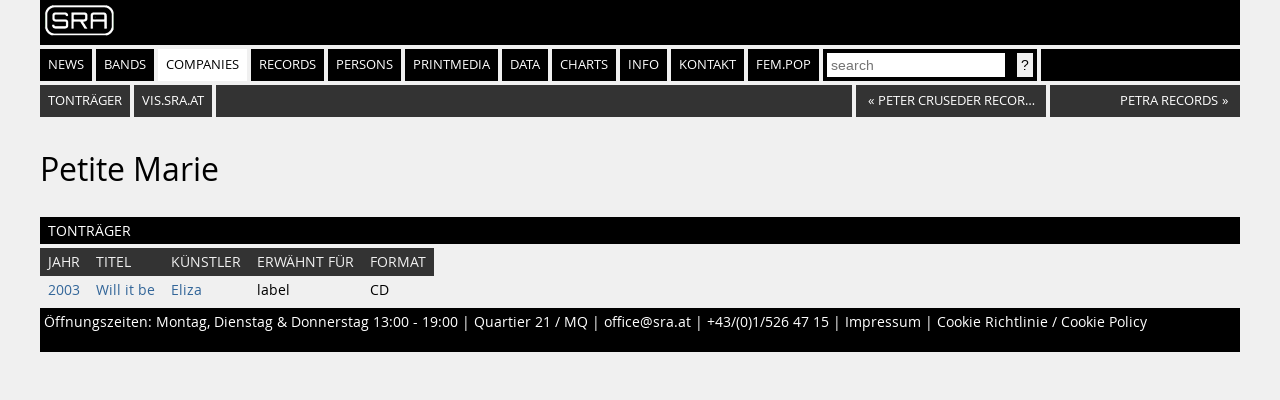

--- FILE ---
content_type: text/html
request_url: https://sra.at/company/30173
body_size: 1457
content:
<!DOCTYPE html>
<html lang="en">
<head>
    <meta charset="UTF-8">
    <title>Petite Marie (Firma) | SR-Archiv</title>
    <link href="https://static.sra.at/css/styles.css" rel="stylesheet" type="text/css">
    <meta content="width=device-width, initial-scale=1" name="viewport">
    <link rel="icon" type="image/png" href="https://static.sra.at/favicon.png">
    <link rel="shortcut icon" href="https://static.sra.at/favicon.ico">
    
    <script src="/js/search.js" type="application/javascript"></script>

    

    <meta property="og:type" content="website">
    <meta property="twitter:domain" content="sra.at">
    
    
    <meta property="og:title" content="Petite Marie (Firma) | SR-Archiv">
    <meta name="twitter:title" content="Petite Marie (Firma) | SR-Archiv">
    
    
    
    
</head>
<body>
<div id="frame">
    <div id="header">
        <div id="logo"><a href="/"><img src="https://static.sra.at/img/sra-logo.png"/></a></div>
        <nav>
            <ul id="nav" class="flexnav">
                <li class=""><a href="/">News</a></li>
                <li class=""><a href="/bands">Bands</a></li>
                <li class="active"><a href="/companies">Companies</a></li>
                <li class=""><a href="/records">Records</a></li>
                <li class=""><a href="/persons">Persons</a></li>
                <li class=""><a href="/printmedium">Printmedia</a></li>
                <li class=""><a href="/data/chart">Data</a></li>
                <li class=""><a href="/chart/year">Charts</a></li>
                <li class=""><a href="/info">Info</a></li>
                <li><a href="/page/impressumkontakt">Kontakt</a></li>
                <li><a href="https://fempop.sra.at/" target="_blank">fem.pop</a></li>
                <li>
                    <form action="/search" id="searchbox" method="get">
                        <input id="query" name="q" placeholder="search" type="search" value=""
                               list="suggestions">
                        <datalist id="suggestions"></datalist>
                        <input class="btn" type="submit" value="?">
                    </form>
                </li>
                <li class="exp"></li>
            </ul>
        </nav>
        <nav>
            <div id="subnav"></div>
        </nav>
    </div>
    <div id="content"><ol id="index" class="flexnav">
    
    
    
    
    
    <li><a href="#records">Tonträger</a></li>
    
    
    
    
    
    <li><a href="https://vis.sra.at/#company:30173">vis.sra.at</a></li>
    <li class="exp"></li>
    
    <li class="browse"><a href="/company/53735"><span class="browsearr">«</span><span class="browsename">Peter Cruseder Records</span></a>
    </li>
    
    
    <li class="browse"><a href="/company/21685"><span class="browsename next">Petra Records</span><span
            class="browsearr">»</span></a></li>
    
</ol>

<h1>Petite Marie</h1>

















<h2 id="records">Tonträger</h2>
<table>
    <tr>
        <th>Jahr</th>
        <th>Titel</th>
        <th>Künstler</th>
        <th>Erwähnt für</th>
        <th>Format</th>
    </tr>
    
    <tr>
        <td><a href="/records/year/2003">2003</a></td>
        <td><a href="/record/10581">Will it be</a></td>
        <td><a href="/band/30172">Eliza</a></td>
        <td>label</td>
        <td>CD</td>
    </tr>
    
</table>








</div>

    <div style="clear: both"></div>
    <div id="footer">
        <p>Öffnungszeiten: Montag, Dienstag &amp; Donnerstag 13:00 - 19:00 | <a
                href="https://www.google.at/maps/place/SR-Archiv+%C3%B6sterreichischer+Popularmusik/@48.2037217,16.3567743,17.42z/data=!3m1!5s0x476d079047537319:0x6d5df1af99aefca0!4m5!3m4!1s0x476d07904159f2f3:0x1bc3d59c1336e715!8m2!3d48.2038384!4d16.3586198">Quartier
            21 / MQ</a> | <a href="mailto:office@sra.at">office@sra.at</a> | <a href="tel:+43 1 526 47 15">+43/(0)1/526
            47 15</a> | <a href="/page/impressumkontakt">Impressum</a> | <a href="/page/cookie-richtlinie">Cookie
            Richtlinie / Cookie Policy</a></p>
    </div>
</div>
</body>
</html>